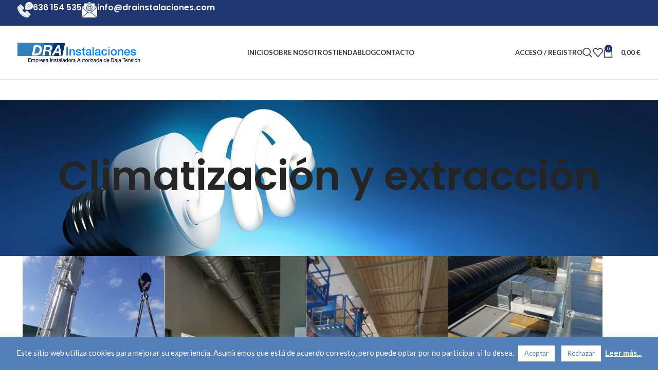

--- FILE ---
content_type: text/css
request_url: https://drainstalaciones.com/wp-content/uploads/js_composer/custom.css?ver=6.10.0
body_size: -90
content:
.servicios{
    color: #ffffff!important;
    
}